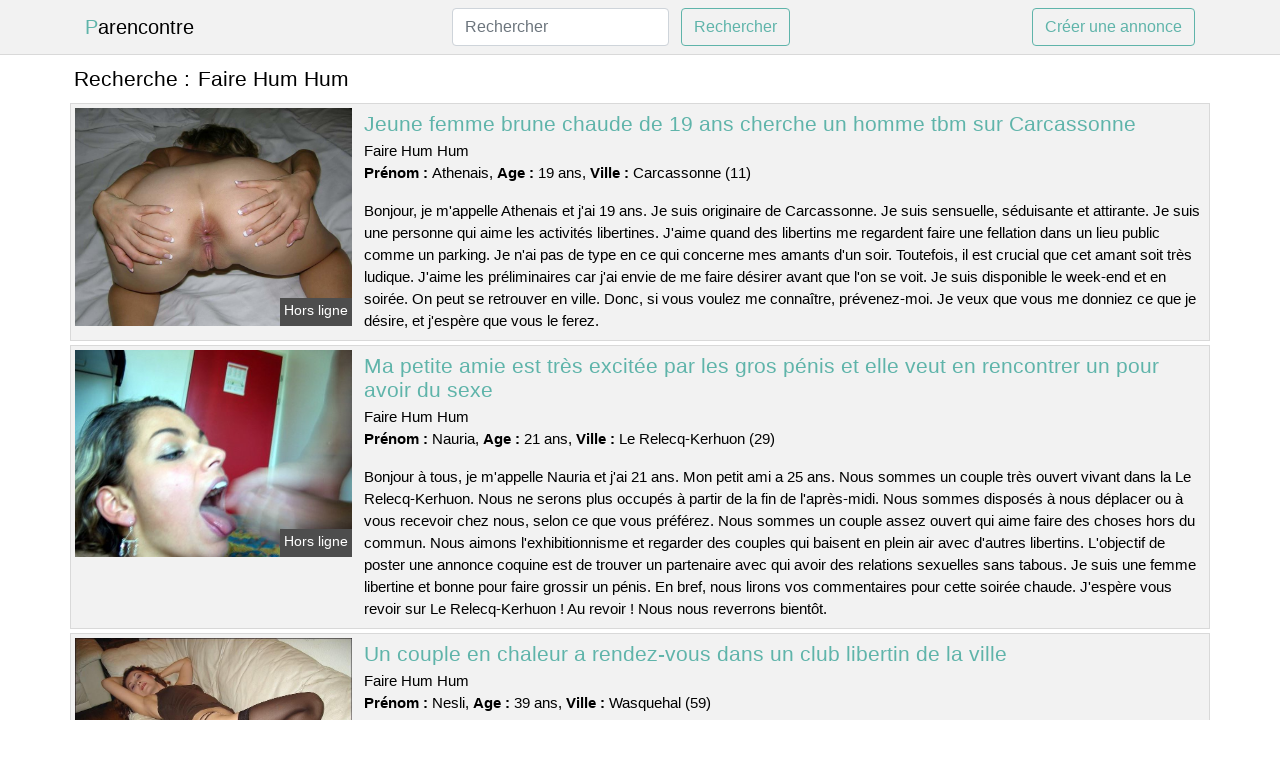

--- FILE ---
content_type: text/html; charset=UTF-8
request_url: https://www.parencontre.com/faire-hum-hum
body_size: 6572
content:
<!doctype html>
<html lang="fr">
<head>
    <meta charset="utf-8">
    <meta name="viewport" content="width=device-width, initial-scale=1, shrink-to-fit=no">
    
    <link rel="preconnect" href="https://cdn.parencontre.com" crossorigin>
    <link rel="dns-prefetch" href="https://cdn.parencontre.com">
    
    <link rel="preconnect" href="https://stackpath.bootstrapcdn.com">
    <link rel="preload" as="style"  href="https://stackpath.bootstrapcdn.com/bootstrap/4.5.2/css/bootstrap.min.css">
    <link rel="preload" as="script" href="/js/jquery-3.5.1.min.js">
	<link rel="preload" href="https://cdn.parencontre.com/j/2/25126.jpg" as="image">
    
    <link rel="stylesheet" href="https://stackpath.bootstrapcdn.com/bootstrap/4.5.2/css/bootstrap.min.css" crossorigin="anonymous">
	
	<link rel="icon" href="/favicon.ico" />
	
	<meta name="csrf-token" content="fVmWLPCGSN82UtrTrtQfGpKy7BFuyek1Nt5S627L">
	
	<title>Faire Hum Hum</title>
	<meta name="description" content="Jeune femme brune chaude de 19 ans cherche un homme tbm sur Carcassonne. Ma petite amie est très excitée par les gros pénis et elle veut en rencontrer un pour avoir du sexe. Un couple en chaleur a rendez-vous dans un club libertin de la ville. " />
	<link rel="canonical" href="https://www.parencontre.com/faire-hum-hum" />
	
			
    <style>
    body{background-color:#ffffff;color: #000000;font-size: 15px;padding-bottom: 50px;}
    a, a:hover{color: #000000;}
    
    .navbar-brand:first-letter{color: #5fb4aa;}
    .navbar-brand{color: #000000 !important;}
    
    h1{font-size:1.3rem;}
    h2{font-size:1.3rem;}
    
    .title{display: flex;}
    .title span{
        font-size:1.3rem;font-weight: 500;line-height: 1.2;}
    }
    
    .c1{color: #5fb4aa;}
     a.c1, a.c1:hover{color: #5fb4aa;}
    .bg_light{background-color: #ffffff;}
    .bg_dark{background-color: #f2f2f2;}
    
    .border, .border-bottom{border-color: #d9d9d9 !important;}
    
    .navbar{background-color: #f2f2f2;}
    .navbar-toggler-icon{color: #000000;}
    
    .thumbnail {position: relative;padding-top: 56.25%;overflow: hidden;}
    .thumbnail img{position: absolute;top: 0;bottom: 0;left: 0;right: 0;}
    
    .searchs{font-size: 0;}
    .searchs li{display: inline-block; margin: 0 5px 5px 0;}
    .searchs a{display:block;line-height:32px;padding: 0 5px;font-size: 15px;;}
    
    .list-unstyled li{line-height:18px;}
    h3{font-size: 15px;font-weight: normal;display: inline;}
    
    .online {position: absolute;right: 4px;bottom: 4px;background: #5fb4aa;padding: 2px 4px 5px 4px;color: #ffffff;font-size:14px;}
    .outline {position: absolute;right: 4px;bottom: 4px;background: #4d4d4d;padding: 2px 4px 5px 4px;color: #ffffff;font-size:14px;}
    
    .btn-contact{position: absolute;top: 5px;right: 10px;background-color: #5fb4aa;border-color:#5fb4aa;}
    .btn-contact:hover, .btn-contact:active, .btn-contact:focus{
        background-color: #50aa9f !important;
        border-color:#50aa9f !important;
        box-shadow: unset !important;
    }
    
    .btn-submit{border-color:#5fb4aa;color:#5fb4aa;}
    .btn-submit:hover, .btn-submit:active, .btn-submit:focus{
        background-color: #50aa9f !important;
        border-color:#50aa9f !important;
        box-shadow: unset !important;color:#FFFFFF;
    }
    
    .form-control:focus{
        border-color:#5fb4aa;
        box-shadow:initial;
    }
    
        
    </style>
</head>

<body>

<nav class="navbar navbar-expand-lg navbar-light p-0 border-bottom">
	<div class="container p-1v d-flex">
		<a class="navbar-brand" href="/">Parencontre</a>
        <form class="form-inline my-2 my-lg-0 d-none d-md-block" method="post" action="https://www.parencontre.com/rechercher" >
        	<input type="hidden" name="_token" value="fVmWLPCGSN82UtrTrtQfGpKy7BFuyek1Nt5S627L">          	<input class="form-control mr-sm-2" type="search" placeholder="Rechercher" aria-label="Rechercher" name="q" required >
          	<button class="btn btn-outline-primary my-2 my-sm-0 btn-submit" type="submit">Rechercher</button>
        </form>
		<a rel="nofollow" href="/inscription" class="btn btn-outline-primary my-2 btn-submit" >Créer une annonce</a>
	</div>
</nav>


<main>
	<div class="container" >
	
    	<div class="row">
    		<div class="col p-1 title">
	    		<span class="py-2 m-0 mr-2" >Recherche : </span>
	    		<h1 class="py-2 m-0" >Faire Hum Hum</h1>
	    	</div>
	    </div>
	    
    	<div class="row">
    						<div class="row no-gutters border bg_dark mb-1">
	<div class="col-md-3 col-12 p-0">
		<div class="position-relative" >
    		<a rel="nofollow" href="https://www.parencontre.com/carcassonne-11/jeune-femme-brune-chaude-de-19-ans-cherche-un-homme-tbm-sur-carcassonne-404">
    			<img  class="rounded-0 w-100 p-1 h-auto" src="https://cdn.parencontre.com/j/2/25126.jpg" alt="Jeune femme brune chaude de 19 ans cherche un homme tbm sur @city" width="876"  height="692" >
    		</a>
        	    			<span class="outline" >Hors ligne</span>
        	    	</div>
	</div>
	<div class="col-md-9 col-12 p-1 p-md-2">
		<h2 class="mb-1 mt-0">
			<a class="c1" rel="nofollow"  href="https://www.parencontre.com/carcassonne-11/jeune-femme-brune-chaude-de-19-ans-cherche-un-homme-tbm-sur-carcassonne-404" >Jeune femme brune chaude de 19 ans cherche un homme tbm sur Carcassonne</a>
		</h2>
		<p>
							Faire Hum Hum<br>
						<b>Prénom : </b>Athenais, 
			<b>Age : </b>19 ans,
			<b>Ville : </b>Carcassonne (11)
		</p>
		<p class=" mt-3 mb-0" >Bonjour, je m'appelle Athenais et j'ai 19 ans. Je suis originaire de Carcassonne. Je suis sensuelle, séduisante et attirante. Je suis une personne qui aime les activités libertines. J'aime quand des libertins me regardent faire une fellation dans un lieu public comme un parking. Je n'ai pas de type en ce qui concerne mes amants d'un soir. Toutefois, il est crucial que cet amant soit très ludique. J'aime les préliminaires car j'ai envie de me faire désirer avant que l'on se voit. Je suis disponible le week-end et en soirée. On peut se retrouver en ville. Donc, si vous voulez me connaître, prévenez-moi. Je veux que vous me donniez ce que je désire, et j'espère que vous le ferez.</p>
	</div>
</div>    						<div class="row no-gutters border bg_dark mb-1">
	<div class="col-md-3 col-12 p-0">
		<div class="position-relative" >
    		<a rel="nofollow" href="https://www.parencontre.com/le-relecq-kerhuon-29/ma-petite-amie-est-tres-excitee-par-les-gros-penis-et-elle-veut-en-rencontrer-un-pour-avoir-du-sexe-406">
    			<img loading=&quot;lazy&quot; class="rounded-0 w-100 p-1 h-auto" src="https://cdn.parencontre.com/j/0/2985.jpg" alt="Ma petite amie est très excitée par les gros pénis et elle veut en rencontrer un pour avoir du sexe" width="500"  height="375" >
    		</a>
        	    			<span class="outline" >Hors ligne</span>
        	    	</div>
	</div>
	<div class="col-md-9 col-12 p-1 p-md-2">
		<h2 class="mb-1 mt-0">
			<a class="c1" rel="nofollow"  href="https://www.parencontre.com/le-relecq-kerhuon-29/ma-petite-amie-est-tres-excitee-par-les-gros-penis-et-elle-veut-en-rencontrer-un-pour-avoir-du-sexe-406" >Ma petite amie est très excitée par les gros pénis et elle veut en rencontrer un pour avoir du sexe</a>
		</h2>
		<p>
							Faire Hum Hum<br>
						<b>Prénom : </b>Nauria, 
			<b>Age : </b>21 ans,
			<b>Ville : </b>Le Relecq-Kerhuon (29)
		</p>
		<p class=" mt-3 mb-0" >Bonjour à tous, je m'appelle Nauria et j'ai 21 ans. Mon petit ami a 25 ans. Nous sommes un couple très ouvert vivant dans la Le Relecq-Kerhuon. Nous ne serons plus occupés à partir de la fin de l'après-midi. Nous sommes disposés à nous déplacer ou à vous recevoir chez nous, selon ce que vous préférez. Nous sommes un couple assez ouvert qui aime faire des choses hors du commun. Nous aimons l'exhibitionnisme et regarder des couples qui baisent en plein air avec d'autres libertins. L'objectif de poster une annonce coquine est de trouver un partenaire avec qui avoir des relations sexuelles sans tabous. Je suis une femme libertine et bonne pour faire grossir un pénis. En bref, nous lirons vos commentaires pour cette soirée chaude. J'espère vous revoir sur Le Relecq-Kerhuon ! Au revoir ! Nous nous reverrons bientôt.</p>
	</div>
</div>    						<div class="row no-gutters border bg_dark mb-1">
	<div class="col-md-3 col-12 p-0">
		<div class="position-relative" >
    		<a rel="nofollow" href="https://www.parencontre.com/wasquehal-59/un-couple-en-chaleur-a-rendez-vous-dans-un-club-libertin-de-la-ville-403">
    			<img loading=&quot;lazy&quot; class="rounded-0 w-100 p-1 h-auto" src="https://cdn.parencontre.com/m/3/31048.jpg" alt="Un couple en chaleur a rendez-vous dans un club libertin de la ville" width="800"  height="573" >
    		</a>
        	    			<span class="outline" >Hors ligne</span>
        	    	</div>
	</div>
	<div class="col-md-9 col-12 p-1 p-md-2">
		<h2 class="mb-1 mt-0">
			<a class="c1" rel="nofollow"  href="https://www.parencontre.com/wasquehal-59/un-couple-en-chaleur-a-rendez-vous-dans-un-club-libertin-de-la-ville-403" >Un couple en chaleur a rendez-vous dans un club libertin de la ville</a>
		</h2>
		<p>
							Faire Hum Hum<br>
						<b>Prénom : </b>Nesli, 
			<b>Age : </b>39 ans,
			<b>Ville : </b>Wasquehal (59)
		</p>
		<p class=" mt-3 mb-0" >Bonjour à tous les libertins, mon prénom est Nesli et je suis en couple. J'ai 39 ans et mon mec a 40. Nous sommes sur ce site de rencontre libertine car nous aimons le sexe et la liberté. Nous aimons le sexe à plusieurs. Je suis une femme qui aime beaucoup le sexe, j'aime coucher avec plusieurs couples dont mon copain. Pour ce rendez-vous sexuel, nous souhaitons un coquin ou couple respectueux car nous avons le désir de baiser beaucoup !!! Monsieur va devoir être très fort, sorry mais c'est mon petit caprice en ce moment. Nous pouvons vous rencontrer à notre appartement, mais si vous voulez on peut se déplacer dans Wasquehal et ses environs. Nous sommes disponibles pour un plan à trois essentiellement en début de soirée. Si vous voulez avoir un plan sexe avec un couple, contactez-nous. Nous avons hâte de lire ce que vous avez à dire. Nous nous reverrons bientôt.</p>
	</div>
</div>    						<div class="row no-gutters border bg_dark mb-1">
	<div class="col-md-3 col-12 p-0">
		<div class="position-relative" >
    		<a rel="nofollow" href="https://www.parencontre.com/chambery-73/un-couple-de-cochons-se-trouve-sur-chambery-pour-une-bonne-baise-402">
    			<img loading=&quot;lazy&quot; class="rounded-0 w-100 p-1 h-auto" src="https://cdn.parencontre.com/j/0/1238.jpg" alt="Un couple de cochons se trouve sur @city pour une bonne baise" width="500"  height="600" >
    		</a>
        	    			<span class="outline" >Hors ligne</span>
        	    	</div>
	</div>
	<div class="col-md-9 col-12 p-1 p-md-2">
		<h2 class="mb-1 mt-0">
			<a class="c1" rel="nofollow"  href="https://www.parencontre.com/chambery-73/un-couple-de-cochons-se-trouve-sur-chambery-pour-une-bonne-baise-402" >Un couple de cochons se trouve sur Chambéry pour une bonne baise</a>
		</h2>
		<p>
							Faire Hum Hum<br>
						<b>Prénom : </b>Anne-jeanne, 
			<b>Age : </b>24 ans,
			<b>Ville : </b>Chambéry (73)
		</p>
		<p class=" mt-3 mb-0" >Le candaulisme est une pratique sexuelle qui consiste à regarder son conjoint avoir des relations sexuelles avec une autre personne. Je suis très coquine quand je fais l'amour et j'aime particulièrement que l'on me passe longuement. Nous pouvons nous retrouver vendredi prochain. Il est possible de faire l'amour en plein air. Je cherche un homme beau et sans inhibitions qui me fera jouir avec mon mari car je suis une femme coquine qui adore avoir deux amants pour elle. Je veux que vous me laissiez un message. Je vais bien m'amuser avec toi. Je pars. Bises est un mot qui signifie "embrasser".</p>
	</div>
</div>    						<div class="row no-gutters border bg_dark mb-1">
	<div class="col-md-3 col-12 p-0">
		<div class="position-relative" >
    		<a rel="nofollow" href="https://www.parencontre.com/le-pontet-84/mon-amie-est-tres-ouverte-pour-une-nuit-de-sexe-a-le-pontet-401">
    			<img loading=&quot;lazy&quot; class="rounded-0 w-100 p-1 h-auto" src="https://cdn.parencontre.com/j/2/20801.jpg" alt="Mon amie est très ouverte pour une nuit de sexe à @city" width="640"  height="480" >
    		</a>
        	    			<span class="online" >En ligne</span>
        	    	</div>
	</div>
	<div class="col-md-9 col-12 p-1 p-md-2">
		<h2 class="mb-1 mt-0">
			<a class="c1" rel="nofollow"  href="https://www.parencontre.com/le-pontet-84/mon-amie-est-tres-ouverte-pour-une-nuit-de-sexe-a-le-pontet-401" >Mon amie est très ouverte pour une nuit de sexe à Le Pontet</a>
		</h2>
		<p>
							Faire Hum Hum<br>
						<b>Prénom : </b>Alvira, 
			<b>Age : </b>35 ans,
			<b>Ville : </b>Le Pontet (84)
		</p>
		<p class=" mt-3 mb-0" >Si on écrit une annonce libertine, c'est pour trouver un partenaire avec qui avoir des relations sexuelles sans limite. Je suis une femme qui aime le sexe et je sais comment faire grossir un pénis. Vous pouvez vous donner rendez-vous dans un lieu public. Nous avons la possibilité de nous libérer le soir pour un rendez-vous libertin sur Le Pontet. Je fais du candaulisme car je veux avoir des relations sexuelles avec un autre homme, mais seulement sous le regard de mon mari. Je suis très coquine quand je fais l'amour et j'adore particulièrement que l'on me le fasse longuement. Nous sommes donc sur un site de rencontre pour adultes afin de profiter des plaisirs de la vie avec d'autres personnes coquines. Vous pouvez nous contacter si vous voulez nous rencontrer. Nous vous embrassons.</p>
	</div>
</div>    						<div class="row no-gutters border bg_dark mb-1">
	<div class="col-md-3 col-12 p-0">
		<div class="position-relative" >
    		<a rel="nofollow" href="https://www.parencontre.com/etampes-91/une-femme-chaude-de-etampes-veut-vite-trouver-un-homme-pour-un-plan-cul-dune-nuit-409">
    			<img loading=&quot;lazy&quot; class="rounded-0 w-100 p-1 h-auto" src="https://cdn.parencontre.com/m/3/37176.jpg" alt="Une femme chaude de @city veut vite trouver un homme pour un plan cul d&#039;une nuit" width="800"  height="540" >
    		</a>
        	    			<span class="outline" >Hors ligne</span>
        	    	</div>
	</div>
	<div class="col-md-9 col-12 p-1 p-md-2">
		<h2 class="mb-1 mt-0">
			<a class="c1" rel="nofollow"  href="https://www.parencontre.com/etampes-91/une-femme-chaude-de-etampes-veut-vite-trouver-un-homme-pour-un-plan-cul-dune-nuit-409" >Une femme chaude de Étampes veut vite trouver un homme pour un plan cul d&#039;une nuit</a>
		</h2>
		<p>
							Faire Hum Hum<br>
						<b>Prénom : </b>Mavy, 
			<b>Age : </b>45 ans,
			<b>Ville : </b>Étampes (91)
		</p>
		<p class=" mt-3 mb-0" >Bonjour, je m'appelle Mavy et j'ai 45 ans. Je travaille comme réceptionniste. Je suis une femme qui aime beaucoup le sexe. Je suis disponible au début de la semaine et en soirée. On peut se rencontrer à l'hôtel. J'aime vraiment me montrer dans la forêt et que l'on me prenne en photo. Tout ce qui est atypique m'excite, surtout les rapports sexuels dans des lieux peu communs comme des garages ou des toilettes. Venez avec votre imagination et trouvez de nouveaux endroits pour le faire dans les rues de Étampes ! Je souhaiterais que les hommes qui me contactent soient bruns et de préférence musclés. Après, l'individu que je souhaite rencontrer doit être patient car sexuellement, j'en demande énormément. Je peux rester couché sous les couvertures toute une journée, si mon collègue sait comment faire. Vous pouvez écrire votre présentation si vous le souhaitez. J'espère vous rencontrer sur Étampes pour ce rendez-vous sexuel. Je t'embrasse fort. Au revoir.</p>
	</div>
</div>    						<div class="row no-gutters border bg_dark mb-1">
	<div class="col-md-3 col-12 p-0">
		<div class="position-relative" >
    		<a rel="nofollow" href="https://www.parencontre.com/chilly-mazarin-91/couple-cherche-un-autre-homme-pour-une-rencontre-candauliste-dans-un-bois-public-405">
    			<img loading=&quot;lazy&quot; class="rounded-0 w-100 p-1 h-auto" src="https://cdn.parencontre.com/j/1/11544.jpg" alt="Couple cherche un autre homme pour une rencontre candauliste dans un bois public" width="347"  height="500" >
    		</a>
        	    			<span class="online" >En ligne</span>
        	    	</div>
	</div>
	<div class="col-md-9 col-12 p-1 p-md-2">
		<h2 class="mb-1 mt-0">
			<a class="c1" rel="nofollow"  href="https://www.parencontre.com/chilly-mazarin-91/couple-cherche-un-autre-homme-pour-une-rencontre-candauliste-dans-un-bois-public-405" >Couple cherche un autre homme pour une rencontre candauliste dans un bois public</a>
		</h2>
		<p>
							Faire Hum Hum<br>
						<b>Prénom : </b>Sibylline, 
			<b>Age : </b>23 ans,
			<b>Ville : </b>Chilly-Mazarin (91)
		</p>
		<p class=" mt-3 mb-0" >Bonjour, mon nom est Sibylline et j'ai 23 ans. J'ai 19 ans et mon mec est aussi amateur de sexe que moi. Nous aimons tous les deux le plaisir que nous pouvons avoir ensemble. J'aime faire l'amour avec mon chéri tout en ayant un autre homme dans la pièce. Cela me donne beaucoup de plaisir et je sais que cela excite également mon partenaire. Je suis très coquine quand je baise et j'aime particulièrement qu'on me lèche avec délicatesse. Je ne cherche pas un plan cul basé sur le physique, mais plutôt sur la compatibilité sexuelle. Je veux quelqu'un de chaud qui puisse me faire grimper aux rideaux. Nous préférerions vous rencontrer chez nous, mais si vous le souhaitez, nous pouvons venir à Chilly-Mazarin et ses environs. Nous sommes disponibles pour un plan à trois seulement en semaine. Vous avez le droit de nous contacter si vous voulez avoir un rendez-vous libertin avec nous. Je t'embrasse fort.</p>
	</div>
</div>    						<div class="row no-gutters border bg_dark mb-1">
	<div class="col-md-3 col-12 p-0">
		<div class="position-relative" >
    		<a rel="nofollow" href="https://www.parencontre.com/juvisy-sur-orge-91/une-ravissante-blonde-tres-douee-au-lit-rencontre-un-gentleman-pour-une-nuit-dans-la-ville-407">
    			<img loading=&quot;lazy&quot; class="rounded-0 w-100 p-1 h-auto" src="https://cdn.parencontre.com/j/0/5645.jpg" alt="Une ravissante blonde très douée au lit rencontre un gentleman pour une nuit dans la ville" width="800"  height="540" >
    		</a>
        	    			<span class="outline" >Hors ligne</span>
        	    	</div>
	</div>
	<div class="col-md-9 col-12 p-1 p-md-2">
		<h2 class="mb-1 mt-0">
			<a class="c1" rel="nofollow"  href="https://www.parencontre.com/juvisy-sur-orge-91/une-ravissante-blonde-tres-douee-au-lit-rencontre-un-gentleman-pour-une-nuit-dans-la-ville-407" >Une ravissante blonde très douée au lit rencontre un gentleman pour une nuit dans la ville</a>
		</h2>
		<p>
							Faire Hum Hum<br>
						<b>Prénom : </b>Ellia, 
			<b>Age : </b>23 ans,
			<b>Ville : </b>Juvisy-sur-Orge (91)
		</p>
		<p class=" mt-3 mb-0" >J'aime les bons coups de langues car ça me fait vraiment mouiller. Je suis une jeune femme qui aime avoir des relations sexuelles occasionnelles. Je n'ai pas de préférence en ce qui concerne mes relations occasionnelles. Toutefois, il est nécessaire que ce dernier soit très amusant. J'aime les longs préliminaires car j'adore être toute excitée avant de faire l'amour. Je peux te retrouver dans ton appartement, mais je dois être discrète. Je suis disponible après mon travail pour ce rendez-vous. Vous pouvez faire votre présentation si vous le souhaitez. J'espère vous rencontrer à Juvisy-sur-Orge pour ce plan sexe. Je t'embrasse fort. Au revoir.</p>
	</div>
</div>    						<div class="row no-gutters border bg_dark mb-1">
	<div class="col-md-3 col-12 p-0">
		<div class="position-relative" >
    		<a rel="nofollow" href="https://www.parencontre.com/aulnay-sous-bois-93/un-homme-a-partage-sa-petite-amie-pour-avoir-des-relations-sexuelles-sur-un-parking-dans-la-ville-408">
    			<img loading=&quot;lazy&quot; class="rounded-0 w-100 p-1 h-auto" src="https://cdn.parencontre.com/m/4/46626.jpg" alt="Un homme a partagé sa petite amie pour avoir des relations sexuelles sur un parking dans la ville" width="383"  height="480" >
    		</a>
        	    			<span class="online" >En ligne</span>
        	    	</div>
	</div>
	<div class="col-md-9 col-12 p-1 p-md-2">
		<h2 class="mb-1 mt-0">
			<a class="c1" rel="nofollow"  href="https://www.parencontre.com/aulnay-sous-bois-93/un-homme-a-partage-sa-petite-amie-pour-avoir-des-relations-sexuelles-sur-un-parking-dans-la-ville-408" >Un homme a partagé sa petite amie pour avoir des relations sexuelles sur un parking dans la ville</a>
		</h2>
		<p>
							Faire Hum Hum<br>
						<b>Prénom : </b>Bana, 
			<b>Age : </b>50 ans,
			<b>Ville : </b>Aulnay-sous-Bois (93)
		</p>
		<p class=" mt-3 mb-0" >Nous cherchons simplement un homme ouvert d'esprit pour du mélangisme. L'âge n'est pas un critère important, mais le respect est toujours essentiel pour faire l'amour ensemble. Nous voulons te voir ce week-end, si possible à notre maison ou dans un club près de Aulnay-sous-Bois. Je fais du candaulisme car j'adore me distraire avec un autre homme mais toujours sous le regard de mon époux. Je suis très coquine quand je baise et j'adore en particulier que l'on me lèche longuement. Nous sommes sur ce site de plan coquin pour jouir avec d'autres personnes qui partagent les mêmes intérêts que nous. Vous pouvez nous contacter si vous voulez rencontrer. Au revoir.</p>
	</div>
</div>    						<div class="row no-gutters border bg_dark mb-1">
	<div class="col-md-3 col-12 p-0">
		<div class="position-relative" >
    		<a rel="nofollow" href="https://www.parencontre.com/bezons-95/un-couple-candauliste-en-manque-de-sexe-cherche-un-troisieme-partenaire-pour-une-baise-a-bezons-410">
    			<img loading=&quot;lazy&quot; class="rounded-0 w-100 p-1 h-auto" src="https://cdn.parencontre.com/m/4/49346.jpg" alt="Un couple candauliste en manque de sexe cherche un troisième partenaire pour une baise à @city" width="800"  height="540" >
    		</a>
        	    			<span class="outline" >Hors ligne</span>
        	    	</div>
	</div>
	<div class="col-md-9 col-12 p-1 p-md-2">
		<h2 class="mb-1 mt-0">
			<a class="c1" rel="nofollow"  href="https://www.parencontre.com/bezons-95/un-couple-candauliste-en-manque-de-sexe-cherche-un-troisieme-partenaire-pour-une-baise-a-bezons-410" >Un couple candauliste en manque de sexe cherche un troisième partenaire pour une baise à Bezons</a>
		</h2>
		<p>
							Faire Hum Hum<br>
						<b>Prénom : </b>Azenor, 
			<b>Age : </b>39 ans,
			<b>Ville : </b>Bezons (95)
		</p>
		<p class=" mt-3 mb-0" >Je m'appelle Azenor, j'ai 39 ans et je suis mariée. Mon conjoint a 41 ans. Nous sommes pervers. Nous voulons simplement nous amuser ensemble. Nous sommes sur ce site libertin car nous aimons rencontrer d'autres hommes pour des nuits coquines. Nous préférons vous rencontrer à notre domicile, mais si vous le souhaitez, nous pouvons nous déplacer dans les environs de Bezons. Nous sommes disponibles pour un plan à trois, surtout en début de soirée. Nous aimons la liberté de mouvement et d'expression que nous offre le libertinage, toujours en respectant la dignité et l'hygiène. Notre préférence va au candaulisme avec un jeune homme expérimentée. Nous attendons donc avec impatience vos propositions les plus osées. Je suis impatient de lire vos commentaires. Je vous embrasse, avec tout mon amour ! A bientôt.</p>
	</div>
</div>    		    	</div>
    	
    	    	
    	<div class="row">
    		<div class="col p-0">
            	<ul class="list-unstyled searchs" >
                	                		<li><a class="border bg_dark" href="https://www.parencontre.com/le-pied-marin-dunkerque">Le Pied Marin Dunkerque</a></li>
                	                		<li><a class="border bg_dark" href="https://www.parencontre.com/cassandre-sexshop">Cassandre Sexshop</a></li>
                	                		<li><a class="border bg_dark" href="https://www.parencontre.com/sexmodel-fresnes-sur-escaut">Sexmodel Fresnes-sur-escaut</a></li>
                	                		<li><a class="border bg_dark" href="https://www.parencontre.com/sun-libertin-lyon">Sun Libertin Lyon</a></li>
                	                		<li><a class="border bg_dark" href="https://www.parencontre.com/sexmodel-matignon">Sexmodel Matignon</a></li>
                	                		<li><a class="border bg_dark" href="https://www.parencontre.com/sexmodel-marmande">Sexmodel Marmande</a></li>
                	                		<li><a class="border bg_dark" href="https://www.parencontre.com/sexmodel-othis">Sexmodel Othis</a></li>
                	                		<li><a class="border bg_dark" href="https://www.parencontre.com/abysse-alencon">Abysse Alencon</a></li>
                	                		<li><a class="border bg_dark" href="https://www.parencontre.com/jacquie-et-michel-saint-etienne">Jacquie Et Michel Saint Etienne</a></li>
                	                		<li><a class="border bg_dark" href="https://www.parencontre.com/wyylde-application">Wyylde Application</a></li>
                	                		<li><a class="border bg_dark" href="https://www.parencontre.com/geosexting">Geosexting</a></li>
                	                		<li><a class="border bg_dark" href="https://www.parencontre.com/le-keewee-lorient">Le Keewee Lorient</a></li>
                	                		<li><a class="border bg_dark" href="https://www.parencontre.com/club-libertin-14">Club Libertin 14</a></li>
                	                		<li><a class="border bg_dark" href="https://www.parencontre.com/sexmodel-morieres-les-avignon">Sexmodel Morières-lès-avignon</a></li>
                	                		<li><a class="border bg_dark" href="https://www.parencontre.com/soiree-naturiste">Soirée Naturiste</a></li>
                	                		<li><a class="border bg_dark" href="https://www.parencontre.com/bien-se-masturber-femme">Bien Se Masturber Femme</a></li>
                	                		<li><a class="border bg_dark" href="https://www.parencontre.com/les-gouters-du-divin-marquis">Les Goûters Du Divin Marquis</a></li>
                	                		<li><a class="border bg_dark" href="https://www.parencontre.com/hotclub">Hotclub</a></li>
                	                		<li><a class="border bg_dark" href="https://www.parencontre.com/bar-coquin-paris">Bar Coquin Paris</a></li>
                	                		<li><a class="border bg_dark" href="https://www.parencontre.com/annonces-bdsm">Annonces Bdsm</a></li>
                	                	
                	            	</ul>
            </div>
    	</div>
    	
    </div>
</main>



<script src="/js/jquery-3.5.1.min.js" ></script>
<script type="text/javascript">
    $.ajaxSetup({
        headers: {
            'X-CSRF-TOKEN': $('meta[name="csrf-token"]').attr('content')
        }
    });

    function aVisitor()
    {
    	$.post( "/a-visitor" );
    }

    $( document ).ready(function() {
    	aVisitor();
    });
</script>
    
<script defer src="https://static.cloudflareinsights.com/beacon.min.js/vcd15cbe7772f49c399c6a5babf22c1241717689176015" integrity="sha512-ZpsOmlRQV6y907TI0dKBHq9Md29nnaEIPlkf84rnaERnq6zvWvPUqr2ft8M1aS28oN72PdrCzSjY4U6VaAw1EQ==" data-cf-beacon='{"version":"2024.11.0","token":"780a5952b20449debfdb1ec73604bc58","r":1,"server_timing":{"name":{"cfCacheStatus":true,"cfEdge":true,"cfExtPri":true,"cfL4":true,"cfOrigin":true,"cfSpeedBrain":true},"location_startswith":null}}' crossorigin="anonymous"></script>
</body>
</html>